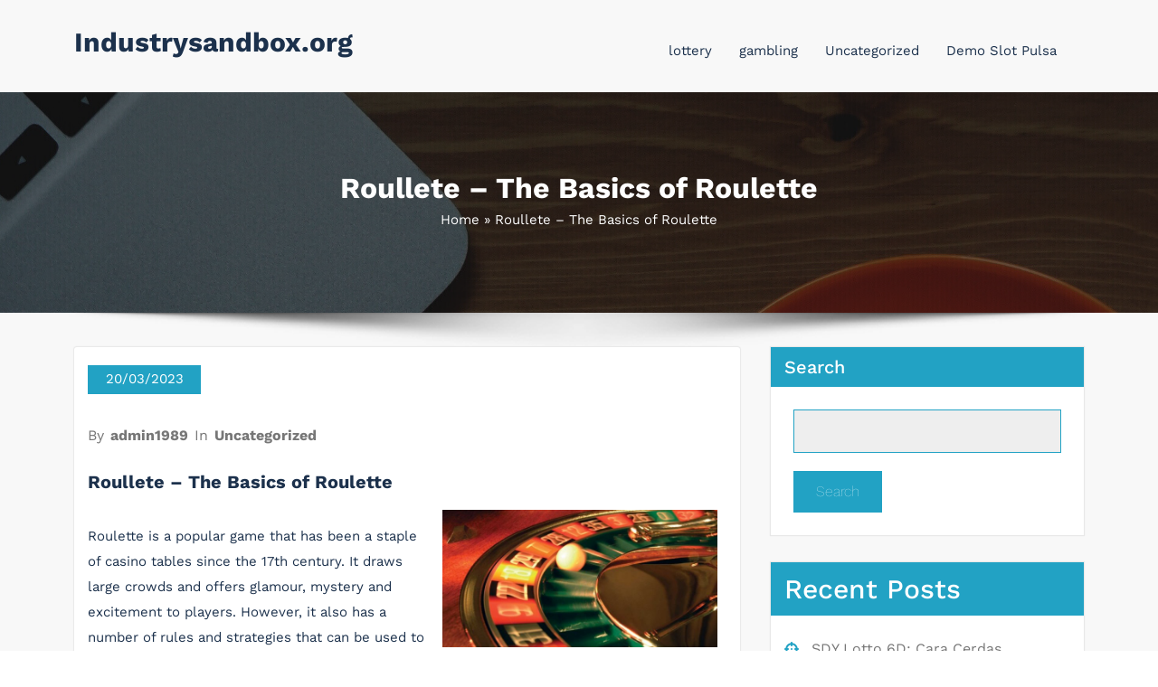

--- FILE ---
content_type: text/html; charset=UTF-8
request_url: https://industrysandbox.org/roullete-the-basics-of-roulette/
body_size: 10967
content:
<!DOCTYPE html>
<html lang="en-US" >
   <head>
        <meta charset="UTF-8">
        <meta http-equiv="X-UA-Compatible" content="IE=edge">
        <meta name="viewport" content="width=device-width,initial-scale=1,shrink-to-fit=no">
                



<style>
     
    
    /* Primary Menu */
    
    /* Banner */
    .page-title h1{
        color: #fff!important;
    }

     /* Breadcrumb */
       
    /* Content */
    body h1 {
        color: #1c314c ;
    }
    body.dark h1
    {
        color: #ffffff ;
    }
    body .section-header h2:not(.section-title), body h2:not(.section-title){
        color: #1c314c;
    }
    body.dark h2
    {
        color: #ffffff ;
    }
    body h3,.home-blog h3 a{
        color: #1c314c;
    }
    body.dark h3
    {
        color: #ffffff ;
    }
    body .entry-header h4 > a:not(.single-post .entry-header .entry-title > a), body h4 {
        color: #1c314c;
    }
    body.dark h4
    {
        color: #ffffff ;
    }
    body .blog-author h5, body .comment-detail h5, body h5:not(.section-subtitle), .section-space.services .entry-title a  {
        color: #1c314c;
    }
    body.dark h5
    {
        color: #ffffff ;
    }
    body .product-price h5 > a{
        color: #22a2c4;
    }

    body h6 {
        color: #1c314c;
    }
    body.dark h6
    {
        color: #ffffff ;
    }
    p:not(.woocommerce-mini-cart__total,.site-description) {
        color: #777777;
    }
    .dark .entry-content p {
    color: #999999;
    }
     .dark .entry-content table {
    color: #999999;
    }
     .dark .entry-content dl {
    color: #999999;
    }
    .dark .wp-block-image figcaption {
    color: #999999;
    }
    .dark .entry-content ul, .dark .entry-content ol {
    color: #999999;
    }
    .dark .entry-content address {
    color: #999999;
    }

    /* Sidebar */
    
    /* Footer Widgets */
    .footer-sidebar .widget_text p{
        color: #ffffff;
    }
            .site-footer p {
            color: #fff;
        }
    .custom-logo{width: 225px; height: auto;}
.busicare_header_btn{ -webkit-border-radius: 0px;border-radius: 0px;}
   #content .container{max-width: 1140px;}
   #wrapper .site-footer .container{max-width: 1140px;}
</style>

<meta name='robots' content='index, follow, max-image-preview:large, max-snippet:-1, max-video-preview:-1' />

	<!-- This site is optimized with the Yoast SEO plugin v21.1 - https://yoast.com/wordpress/plugins/seo/ -->
	<title>Roullete - The Basics of Roulette - Industrysandbox.org</title>
	<link rel="canonical" href="https://industrysandbox.org/roullete-the-basics-of-roulette/" />
	<meta property="og:locale" content="en_US" />
	<meta property="og:type" content="article" />
	<meta property="og:title" content="Roullete - The Basics of Roulette - Industrysandbox.org" />
	<meta property="og:description" content="Roulette is a popular game that has been a staple of casino tables since the 17th century. It draws large crowds and offers glamour, mystery and excitement to players. However, it also has a number of rules and strategies that can be used to improve your winning chances. Roullete A player places chips on a [&hellip;]" />
	<meta property="og:url" content="https://industrysandbox.org/roullete-the-basics-of-roulette/" />
	<meta property="og:site_name" content="Industrysandbox.org" />
	<meta property="article:published_time" content="2023-03-20T03:56:36+00:00" />
	<meta property="og:image" content="https://i.imgur.com/cB3aJh7.jpg" />
	<meta name="author" content="admin1989" />
	<meta name="twitter:card" content="summary_large_image" />
	<meta name="twitter:label1" content="Written by" />
	<meta name="twitter:data1" content="admin1989" />
	<meta name="twitter:label2" content="Est. reading time" />
	<meta name="twitter:data2" content="2 minutes" />
	<script type="application/ld+json" class="yoast-schema-graph">{"@context":"https://schema.org","@graph":[{"@type":"WebPage","@id":"https://industrysandbox.org/roullete-the-basics-of-roulette/","url":"https://industrysandbox.org/roullete-the-basics-of-roulette/","name":"Roullete - The Basics of Roulette - Industrysandbox.org","isPartOf":{"@id":"https://industrysandbox.org/#website"},"primaryImageOfPage":{"@id":"https://industrysandbox.org/roullete-the-basics-of-roulette/#primaryimage"},"image":{"@id":"https://industrysandbox.org/roullete-the-basics-of-roulette/#primaryimage"},"thumbnailUrl":"https://i.imgur.com/cB3aJh7.jpg","datePublished":"2023-03-20T03:56:36+00:00","dateModified":"2023-03-20T03:56:36+00:00","author":{"@id":"https://industrysandbox.org/#/schema/person/8ca64980b1bd6f7fda0ec43fcab0d101"},"breadcrumb":{"@id":"https://industrysandbox.org/roullete-the-basics-of-roulette/#breadcrumb"},"inLanguage":"en-US","potentialAction":[{"@type":"ReadAction","target":["https://industrysandbox.org/roullete-the-basics-of-roulette/"]}]},{"@type":"ImageObject","inLanguage":"en-US","@id":"https://industrysandbox.org/roullete-the-basics-of-roulette/#primaryimage","url":"https://i.imgur.com/cB3aJh7.jpg","contentUrl":"https://i.imgur.com/cB3aJh7.jpg"},{"@type":"BreadcrumbList","@id":"https://industrysandbox.org/roullete-the-basics-of-roulette/#breadcrumb","itemListElement":[{"@type":"ListItem","position":1,"name":"Home","item":"https://industrysandbox.org/"},{"@type":"ListItem","position":2,"name":"Roullete &#8211; The Basics of Roulette"}]},{"@type":"WebSite","@id":"https://industrysandbox.org/#website","url":"https://industrysandbox.org/","name":"Industrysandbox.org","description":"","potentialAction":[{"@type":"SearchAction","target":{"@type":"EntryPoint","urlTemplate":"https://industrysandbox.org/?s={search_term_string}"},"query-input":"required name=search_term_string"}],"inLanguage":"en-US"},{"@type":"Person","@id":"https://industrysandbox.org/#/schema/person/8ca64980b1bd6f7fda0ec43fcab0d101","name":"admin1989","image":{"@type":"ImageObject","inLanguage":"en-US","@id":"https://industrysandbox.org/#/schema/person/image/","url":"https://secure.gravatar.com/avatar/876273f6dc3415d32024fc5fafdea011?s=96&d=mm&r=g","contentUrl":"https://secure.gravatar.com/avatar/876273f6dc3415d32024fc5fafdea011?s=96&d=mm&r=g","caption":"admin1989"},"sameAs":["https://industrysandbox.org"],"url":"https://industrysandbox.org/author/admin1989/"}]}</script>
	<!-- / Yoast SEO plugin. -->


<link rel="alternate" type="application/rss+xml" title="Industrysandbox.org &raquo; Feed" href="https://industrysandbox.org/feed/" />
<link rel="alternate" type="application/rss+xml" title="Industrysandbox.org &raquo; Comments Feed" href="https://industrysandbox.org/comments/feed/" />
<script type="text/javascript">
window._wpemojiSettings = {"baseUrl":"https:\/\/s.w.org\/images\/core\/emoji\/14.0.0\/72x72\/","ext":".png","svgUrl":"https:\/\/s.w.org\/images\/core\/emoji\/14.0.0\/svg\/","svgExt":".svg","source":{"concatemoji":"https:\/\/industrysandbox.org\/wp-includes\/js\/wp-emoji-release.min.js?ver=6.1.9"}};
/*! This file is auto-generated */
!function(e,a,t){var n,r,o,i=a.createElement("canvas"),p=i.getContext&&i.getContext("2d");function s(e,t){var a=String.fromCharCode,e=(p.clearRect(0,0,i.width,i.height),p.fillText(a.apply(this,e),0,0),i.toDataURL());return p.clearRect(0,0,i.width,i.height),p.fillText(a.apply(this,t),0,0),e===i.toDataURL()}function c(e){var t=a.createElement("script");t.src=e,t.defer=t.type="text/javascript",a.getElementsByTagName("head")[0].appendChild(t)}for(o=Array("flag","emoji"),t.supports={everything:!0,everythingExceptFlag:!0},r=0;r<o.length;r++)t.supports[o[r]]=function(e){if(p&&p.fillText)switch(p.textBaseline="top",p.font="600 32px Arial",e){case"flag":return s([127987,65039,8205,9895,65039],[127987,65039,8203,9895,65039])?!1:!s([55356,56826,55356,56819],[55356,56826,8203,55356,56819])&&!s([55356,57332,56128,56423,56128,56418,56128,56421,56128,56430,56128,56423,56128,56447],[55356,57332,8203,56128,56423,8203,56128,56418,8203,56128,56421,8203,56128,56430,8203,56128,56423,8203,56128,56447]);case"emoji":return!s([129777,127995,8205,129778,127999],[129777,127995,8203,129778,127999])}return!1}(o[r]),t.supports.everything=t.supports.everything&&t.supports[o[r]],"flag"!==o[r]&&(t.supports.everythingExceptFlag=t.supports.everythingExceptFlag&&t.supports[o[r]]);t.supports.everythingExceptFlag=t.supports.everythingExceptFlag&&!t.supports.flag,t.DOMReady=!1,t.readyCallback=function(){t.DOMReady=!0},t.supports.everything||(n=function(){t.readyCallback()},a.addEventListener?(a.addEventListener("DOMContentLoaded",n,!1),e.addEventListener("load",n,!1)):(e.attachEvent("onload",n),a.attachEvent("onreadystatechange",function(){"complete"===a.readyState&&t.readyCallback()})),(e=t.source||{}).concatemoji?c(e.concatemoji):e.wpemoji&&e.twemoji&&(c(e.twemoji),c(e.wpemoji)))}(window,document,window._wpemojiSettings);
</script>
<style type="text/css">
img.wp-smiley,
img.emoji {
	display: inline !important;
	border: none !important;
	box-shadow: none !important;
	height: 1em !important;
	width: 1em !important;
	margin: 0 0.07em !important;
	vertical-align: -0.1em !important;
	background: none !important;
	padding: 0 !important;
}
</style>
	
<link rel='stylesheet' id='busicare-theme-fonts-css' href='https://industrysandbox.org/wp-content/fonts/e017fed5bce880cb3667efea401df8f1.css?ver=20201110' type='text/css' media='all' />
<link rel='stylesheet' id='wp-block-library-css' href='https://industrysandbox.org/wp-includes/css/dist/block-library/style.min.css?ver=6.1.9' type='text/css' media='all' />
<link rel='stylesheet' id='classic-theme-styles-css' href='https://industrysandbox.org/wp-includes/css/classic-themes.min.css?ver=1' type='text/css' media='all' />
<style id='global-styles-inline-css' type='text/css'>
body{--wp--preset--color--black: #000000;--wp--preset--color--cyan-bluish-gray: #abb8c3;--wp--preset--color--white: #ffffff;--wp--preset--color--pale-pink: #f78da7;--wp--preset--color--vivid-red: #cf2e2e;--wp--preset--color--luminous-vivid-orange: #ff6900;--wp--preset--color--luminous-vivid-amber: #fcb900;--wp--preset--color--light-green-cyan: #7bdcb5;--wp--preset--color--vivid-green-cyan: #00d084;--wp--preset--color--pale-cyan-blue: #8ed1fc;--wp--preset--color--vivid-cyan-blue: #0693e3;--wp--preset--color--vivid-purple: #9b51e0;--wp--preset--gradient--vivid-cyan-blue-to-vivid-purple: linear-gradient(135deg,rgba(6,147,227,1) 0%,rgb(155,81,224) 100%);--wp--preset--gradient--light-green-cyan-to-vivid-green-cyan: linear-gradient(135deg,rgb(122,220,180) 0%,rgb(0,208,130) 100%);--wp--preset--gradient--luminous-vivid-amber-to-luminous-vivid-orange: linear-gradient(135deg,rgba(252,185,0,1) 0%,rgba(255,105,0,1) 100%);--wp--preset--gradient--luminous-vivid-orange-to-vivid-red: linear-gradient(135deg,rgba(255,105,0,1) 0%,rgb(207,46,46) 100%);--wp--preset--gradient--very-light-gray-to-cyan-bluish-gray: linear-gradient(135deg,rgb(238,238,238) 0%,rgb(169,184,195) 100%);--wp--preset--gradient--cool-to-warm-spectrum: linear-gradient(135deg,rgb(74,234,220) 0%,rgb(151,120,209) 20%,rgb(207,42,186) 40%,rgb(238,44,130) 60%,rgb(251,105,98) 80%,rgb(254,248,76) 100%);--wp--preset--gradient--blush-light-purple: linear-gradient(135deg,rgb(255,206,236) 0%,rgb(152,150,240) 100%);--wp--preset--gradient--blush-bordeaux: linear-gradient(135deg,rgb(254,205,165) 0%,rgb(254,45,45) 50%,rgb(107,0,62) 100%);--wp--preset--gradient--luminous-dusk: linear-gradient(135deg,rgb(255,203,112) 0%,rgb(199,81,192) 50%,rgb(65,88,208) 100%);--wp--preset--gradient--pale-ocean: linear-gradient(135deg,rgb(255,245,203) 0%,rgb(182,227,212) 50%,rgb(51,167,181) 100%);--wp--preset--gradient--electric-grass: linear-gradient(135deg,rgb(202,248,128) 0%,rgb(113,206,126) 100%);--wp--preset--gradient--midnight: linear-gradient(135deg,rgb(2,3,129) 0%,rgb(40,116,252) 100%);--wp--preset--duotone--dark-grayscale: url('#wp-duotone-dark-grayscale');--wp--preset--duotone--grayscale: url('#wp-duotone-grayscale');--wp--preset--duotone--purple-yellow: url('#wp-duotone-purple-yellow');--wp--preset--duotone--blue-red: url('#wp-duotone-blue-red');--wp--preset--duotone--midnight: url('#wp-duotone-midnight');--wp--preset--duotone--magenta-yellow: url('#wp-duotone-magenta-yellow');--wp--preset--duotone--purple-green: url('#wp-duotone-purple-green');--wp--preset--duotone--blue-orange: url('#wp-duotone-blue-orange');--wp--preset--font-size--small: 13px;--wp--preset--font-size--medium: 20px;--wp--preset--font-size--large: 36px;--wp--preset--font-size--x-large: 42px;--wp--preset--spacing--20: 0.44rem;--wp--preset--spacing--30: 0.67rem;--wp--preset--spacing--40: 1rem;--wp--preset--spacing--50: 1.5rem;--wp--preset--spacing--60: 2.25rem;--wp--preset--spacing--70: 3.38rem;--wp--preset--spacing--80: 5.06rem;}:where(.is-layout-flex){gap: 0.5em;}body .is-layout-flow > .alignleft{float: left;margin-inline-start: 0;margin-inline-end: 2em;}body .is-layout-flow > .alignright{float: right;margin-inline-start: 2em;margin-inline-end: 0;}body .is-layout-flow > .aligncenter{margin-left: auto !important;margin-right: auto !important;}body .is-layout-constrained > .alignleft{float: left;margin-inline-start: 0;margin-inline-end: 2em;}body .is-layout-constrained > .alignright{float: right;margin-inline-start: 2em;margin-inline-end: 0;}body .is-layout-constrained > .aligncenter{margin-left: auto !important;margin-right: auto !important;}body .is-layout-constrained > :where(:not(.alignleft):not(.alignright):not(.alignfull)){max-width: var(--wp--style--global--content-size);margin-left: auto !important;margin-right: auto !important;}body .is-layout-constrained > .alignwide{max-width: var(--wp--style--global--wide-size);}body .is-layout-flex{display: flex;}body .is-layout-flex{flex-wrap: wrap;align-items: center;}body .is-layout-flex > *{margin: 0;}:where(.wp-block-columns.is-layout-flex){gap: 2em;}.has-black-color{color: var(--wp--preset--color--black) !important;}.has-cyan-bluish-gray-color{color: var(--wp--preset--color--cyan-bluish-gray) !important;}.has-white-color{color: var(--wp--preset--color--white) !important;}.has-pale-pink-color{color: var(--wp--preset--color--pale-pink) !important;}.has-vivid-red-color{color: var(--wp--preset--color--vivid-red) !important;}.has-luminous-vivid-orange-color{color: var(--wp--preset--color--luminous-vivid-orange) !important;}.has-luminous-vivid-amber-color{color: var(--wp--preset--color--luminous-vivid-amber) !important;}.has-light-green-cyan-color{color: var(--wp--preset--color--light-green-cyan) !important;}.has-vivid-green-cyan-color{color: var(--wp--preset--color--vivid-green-cyan) !important;}.has-pale-cyan-blue-color{color: var(--wp--preset--color--pale-cyan-blue) !important;}.has-vivid-cyan-blue-color{color: var(--wp--preset--color--vivid-cyan-blue) !important;}.has-vivid-purple-color{color: var(--wp--preset--color--vivid-purple) !important;}.has-black-background-color{background-color: var(--wp--preset--color--black) !important;}.has-cyan-bluish-gray-background-color{background-color: var(--wp--preset--color--cyan-bluish-gray) !important;}.has-white-background-color{background-color: var(--wp--preset--color--white) !important;}.has-pale-pink-background-color{background-color: var(--wp--preset--color--pale-pink) !important;}.has-vivid-red-background-color{background-color: var(--wp--preset--color--vivid-red) !important;}.has-luminous-vivid-orange-background-color{background-color: var(--wp--preset--color--luminous-vivid-orange) !important;}.has-luminous-vivid-amber-background-color{background-color: var(--wp--preset--color--luminous-vivid-amber) !important;}.has-light-green-cyan-background-color{background-color: var(--wp--preset--color--light-green-cyan) !important;}.has-vivid-green-cyan-background-color{background-color: var(--wp--preset--color--vivid-green-cyan) !important;}.has-pale-cyan-blue-background-color{background-color: var(--wp--preset--color--pale-cyan-blue) !important;}.has-vivid-cyan-blue-background-color{background-color: var(--wp--preset--color--vivid-cyan-blue) !important;}.has-vivid-purple-background-color{background-color: var(--wp--preset--color--vivid-purple) !important;}.has-black-border-color{border-color: var(--wp--preset--color--black) !important;}.has-cyan-bluish-gray-border-color{border-color: var(--wp--preset--color--cyan-bluish-gray) !important;}.has-white-border-color{border-color: var(--wp--preset--color--white) !important;}.has-pale-pink-border-color{border-color: var(--wp--preset--color--pale-pink) !important;}.has-vivid-red-border-color{border-color: var(--wp--preset--color--vivid-red) !important;}.has-luminous-vivid-orange-border-color{border-color: var(--wp--preset--color--luminous-vivid-orange) !important;}.has-luminous-vivid-amber-border-color{border-color: var(--wp--preset--color--luminous-vivid-amber) !important;}.has-light-green-cyan-border-color{border-color: var(--wp--preset--color--light-green-cyan) !important;}.has-vivid-green-cyan-border-color{border-color: var(--wp--preset--color--vivid-green-cyan) !important;}.has-pale-cyan-blue-border-color{border-color: var(--wp--preset--color--pale-cyan-blue) !important;}.has-vivid-cyan-blue-border-color{border-color: var(--wp--preset--color--vivid-cyan-blue) !important;}.has-vivid-purple-border-color{border-color: var(--wp--preset--color--vivid-purple) !important;}.has-vivid-cyan-blue-to-vivid-purple-gradient-background{background: var(--wp--preset--gradient--vivid-cyan-blue-to-vivid-purple) !important;}.has-light-green-cyan-to-vivid-green-cyan-gradient-background{background: var(--wp--preset--gradient--light-green-cyan-to-vivid-green-cyan) !important;}.has-luminous-vivid-amber-to-luminous-vivid-orange-gradient-background{background: var(--wp--preset--gradient--luminous-vivid-amber-to-luminous-vivid-orange) !important;}.has-luminous-vivid-orange-to-vivid-red-gradient-background{background: var(--wp--preset--gradient--luminous-vivid-orange-to-vivid-red) !important;}.has-very-light-gray-to-cyan-bluish-gray-gradient-background{background: var(--wp--preset--gradient--very-light-gray-to-cyan-bluish-gray) !important;}.has-cool-to-warm-spectrum-gradient-background{background: var(--wp--preset--gradient--cool-to-warm-spectrum) !important;}.has-blush-light-purple-gradient-background{background: var(--wp--preset--gradient--blush-light-purple) !important;}.has-blush-bordeaux-gradient-background{background: var(--wp--preset--gradient--blush-bordeaux) !important;}.has-luminous-dusk-gradient-background{background: var(--wp--preset--gradient--luminous-dusk) !important;}.has-pale-ocean-gradient-background{background: var(--wp--preset--gradient--pale-ocean) !important;}.has-electric-grass-gradient-background{background: var(--wp--preset--gradient--electric-grass) !important;}.has-midnight-gradient-background{background: var(--wp--preset--gradient--midnight) !important;}.has-small-font-size{font-size: var(--wp--preset--font-size--small) !important;}.has-medium-font-size{font-size: var(--wp--preset--font-size--medium) !important;}.has-large-font-size{font-size: var(--wp--preset--font-size--large) !important;}.has-x-large-font-size{font-size: var(--wp--preset--font-size--x-large) !important;}
.wp-block-navigation a:where(:not(.wp-element-button)){color: inherit;}
:where(.wp-block-columns.is-layout-flex){gap: 2em;}
.wp-block-pullquote{font-size: 1.5em;line-height: 1.6;}
</style>
<link rel='stylesheet' id='dashicons-css' href='https://industrysandbox.org/wp-includes/css/dashicons.min.css?ver=6.1.9' type='text/css' media='all' />
<link rel='stylesheet' id='admin-bar-css' href='https://industrysandbox.org/wp-includes/css/admin-bar.min.css?ver=6.1.9' type='text/css' media='all' />
<style id='admin-bar-inline-css' type='text/css'>

    /* Hide CanvasJS credits for P404 charts specifically */
    #p404RedirectChart .canvasjs-chart-credit {
        display: none !important;
    }
    
    #p404RedirectChart canvas {
        border-radius: 6px;
    }

    .p404-redirect-adminbar-weekly-title {
        font-weight: bold;
        font-size: 14px;
        color: #fff;
        margin-bottom: 6px;
    }

    #wpadminbar #wp-admin-bar-p404_free_top_button .ab-icon:before {
        content: "\f103";
        color: #dc3545;
        top: 3px;
    }
    
    #wp-admin-bar-p404_free_top_button .ab-item {
        min-width: 80px !important;
        padding: 0px !important;
    }
    
    /* Ensure proper positioning and z-index for P404 dropdown */
    .p404-redirect-adminbar-dropdown-wrap { 
        min-width: 0; 
        padding: 0;
        position: static !important;
    }
    
    #wpadminbar #wp-admin-bar-p404_free_top_button_dropdown {
        position: static !important;
    }
    
    #wpadminbar #wp-admin-bar-p404_free_top_button_dropdown .ab-item {
        padding: 0 !important;
        margin: 0 !important;
    }
    
    .p404-redirect-dropdown-container {
        min-width: 340px;
        padding: 18px 18px 12px 18px;
        background: #23282d !important;
        color: #fff;
        border-radius: 12px;
        box-shadow: 0 8px 32px rgba(0,0,0,0.25);
        margin-top: 10px;
        position: relative !important;
        z-index: 999999 !important;
        display: block !important;
        border: 1px solid #444;
    }
    
    /* Ensure P404 dropdown appears on hover */
    #wpadminbar #wp-admin-bar-p404_free_top_button .p404-redirect-dropdown-container { 
        display: none !important;
    }
    
    #wpadminbar #wp-admin-bar-p404_free_top_button:hover .p404-redirect-dropdown-container { 
        display: block !important;
    }
    
    #wpadminbar #wp-admin-bar-p404_free_top_button:hover #wp-admin-bar-p404_free_top_button_dropdown .p404-redirect-dropdown-container {
        display: block !important;
    }
    
    .p404-redirect-card {
        background: #2c3338;
        border-radius: 8px;
        padding: 18px 18px 12px 18px;
        box-shadow: 0 2px 8px rgba(0,0,0,0.07);
        display: flex;
        flex-direction: column;
        align-items: flex-start;
        border: 1px solid #444;
    }
    
    .p404-redirect-btn {
        display: inline-block;
        background: #dc3545;
        color: #fff !important;
        font-weight: bold;
        padding: 5px 22px;
        border-radius: 8px;
        text-decoration: none;
        font-size: 17px;
        transition: background 0.2s, box-shadow 0.2s;
        margin-top: 8px;
        box-shadow: 0 2px 8px rgba(220,53,69,0.15);
        text-align: center;
        line-height: 1.6;
    }
    
    .p404-redirect-btn:hover {
        background: #c82333;
        color: #fff !important;
        box-shadow: 0 4px 16px rgba(220,53,69,0.25);
    }
    
    /* Prevent conflicts with other admin bar dropdowns */
    #wpadminbar .ab-top-menu > li:hover > .ab-item,
    #wpadminbar .ab-top-menu > li.hover > .ab-item {
        z-index: auto;
    }
    
    #wpadminbar #wp-admin-bar-p404_free_top_button:hover > .ab-item {
        z-index: 999998 !important;
    }
    
</style>
<link rel='stylesheet' id='bootstrap-css' href='https://industrysandbox.org/wp-content/themes/busicare/css/bootstrap.min.css?ver=5.3.6' type='text/css' media='all' />
<link rel='stylesheet' id='busicare-style-css' href='https://industrysandbox.org/wp-content/themes/busicare/style.css?ver=6.1.9' type='text/css' media='all' />
<link rel='stylesheet' id='jquery-starrtment-css' href='https://industrysandbox.org/wp-content/themes/busicare/css/jquery.smartmenus.bootstrap-4.css?ver=6.1.9' type='text/css' media='all' />
<link rel='stylesheet' id='busicare-font-awesome-css' href='https://industrysandbox.org/wp-content/themes/busicare/css/font-awesome/css/all.min.css?ver=6.1.9' type='text/css' media='all' />
<link rel='stylesheet' id='owl-css' href='https://industrysandbox.org/wp-content/themes/busicare/css/owl.carousel.css?ver=6.1.9' type='text/css' media='all' />
<link rel='stylesheet' id='busicarep-default-css' href='https://industrysandbox.org/wp-content/themes/busicare/css/default.css?ver=6.1.9' type='text/css' media='all' />
<script type='text/javascript' src='https://industrysandbox.org/wp-includes/js/jquery/jquery.min.js?ver=3.6.1' id='jquery-core-js'></script>
<script type='text/javascript' src='https://industrysandbox.org/wp-includes/js/jquery/jquery-migrate.min.js?ver=3.3.2' id='jquery-migrate-js'></script>
<script type='text/javascript' src='https://industrysandbox.org/wp-content/themes/busicare/js/jquery.mb.YTPlayer.js?ver=6.1.9' id='busicare-video-slider-js-js'></script>
<link rel="https://api.w.org/" href="https://industrysandbox.org/wp-json/" /><link rel="alternate" type="application/json" href="https://industrysandbox.org/wp-json/wp/v2/posts/643" /><link rel="EditURI" type="application/rsd+xml" title="RSD" href="https://industrysandbox.org/xmlrpc.php?rsd" />
<link rel="wlwmanifest" type="application/wlwmanifest+xml" href="https://industrysandbox.org/wp-includes/wlwmanifest.xml" />
<meta name="generator" content="WordPress 6.1.9" />
<link rel='shortlink' href='https://industrysandbox.org/?p=643' />
<link rel="alternate" type="application/json+oembed" href="https://industrysandbox.org/wp-json/oembed/1.0/embed?url=https%3A%2F%2Findustrysandbox.org%2Froullete-the-basics-of-roulette%2F" />
<link rel="alternate" type="text/xml+oembed" href="https://industrysandbox.org/wp-json/oembed/1.0/embed?url=https%3A%2F%2Findustrysandbox.org%2Froullete-the-basics-of-roulette%2F&#038;format=xml" />
<link rel="icon" href="https://industrysandbox.org/wp-content/uploads/2021/12/cropped-abstract-32x32.png" sizes="32x32" />
<link rel="icon" href="https://industrysandbox.org/wp-content/uploads/2021/12/cropped-abstract-192x192.png" sizes="192x192" />
<link rel="apple-touch-icon" href="https://industrysandbox.org/wp-content/uploads/2021/12/cropped-abstract-180x180.png" />
<meta name="msapplication-TileImage" content="https://industrysandbox.org/wp-content/uploads/2021/12/cropped-abstract-270x270.png" />
   
    </head>
    <body data-rsssl=1 class="post-template-default single single-post postid-643 single-format-standard wide light" >
<svg xmlns="http://www.w3.org/2000/svg" viewBox="0 0 0 0" width="0" height="0" focusable="false" role="none" style="visibility: hidden; position: absolute; left: -9999px; overflow: hidden;" ><defs><filter id="wp-duotone-dark-grayscale"><feColorMatrix color-interpolation-filters="sRGB" type="matrix" values=" .299 .587 .114 0 0 .299 .587 .114 0 0 .299 .587 .114 0 0 .299 .587 .114 0 0 " /><feComponentTransfer color-interpolation-filters="sRGB" ><feFuncR type="table" tableValues="0 0.49803921568627" /><feFuncG type="table" tableValues="0 0.49803921568627" /><feFuncB type="table" tableValues="0 0.49803921568627" /><feFuncA type="table" tableValues="1 1" /></feComponentTransfer><feComposite in2="SourceGraphic" operator="in" /></filter></defs></svg><svg xmlns="http://www.w3.org/2000/svg" viewBox="0 0 0 0" width="0" height="0" focusable="false" role="none" style="visibility: hidden; position: absolute; left: -9999px; overflow: hidden;" ><defs><filter id="wp-duotone-grayscale"><feColorMatrix color-interpolation-filters="sRGB" type="matrix" values=" .299 .587 .114 0 0 .299 .587 .114 0 0 .299 .587 .114 0 0 .299 .587 .114 0 0 " /><feComponentTransfer color-interpolation-filters="sRGB" ><feFuncR type="table" tableValues="0 1" /><feFuncG type="table" tableValues="0 1" /><feFuncB type="table" tableValues="0 1" /><feFuncA type="table" tableValues="1 1" /></feComponentTransfer><feComposite in2="SourceGraphic" operator="in" /></filter></defs></svg><svg xmlns="http://www.w3.org/2000/svg" viewBox="0 0 0 0" width="0" height="0" focusable="false" role="none" style="visibility: hidden; position: absolute; left: -9999px; overflow: hidden;" ><defs><filter id="wp-duotone-purple-yellow"><feColorMatrix color-interpolation-filters="sRGB" type="matrix" values=" .299 .587 .114 0 0 .299 .587 .114 0 0 .299 .587 .114 0 0 .299 .587 .114 0 0 " /><feComponentTransfer color-interpolation-filters="sRGB" ><feFuncR type="table" tableValues="0.54901960784314 0.98823529411765" /><feFuncG type="table" tableValues="0 1" /><feFuncB type="table" tableValues="0.71764705882353 0.25490196078431" /><feFuncA type="table" tableValues="1 1" /></feComponentTransfer><feComposite in2="SourceGraphic" operator="in" /></filter></defs></svg><svg xmlns="http://www.w3.org/2000/svg" viewBox="0 0 0 0" width="0" height="0" focusable="false" role="none" style="visibility: hidden; position: absolute; left: -9999px; overflow: hidden;" ><defs><filter id="wp-duotone-blue-red"><feColorMatrix color-interpolation-filters="sRGB" type="matrix" values=" .299 .587 .114 0 0 .299 .587 .114 0 0 .299 .587 .114 0 0 .299 .587 .114 0 0 " /><feComponentTransfer color-interpolation-filters="sRGB" ><feFuncR type="table" tableValues="0 1" /><feFuncG type="table" tableValues="0 0.27843137254902" /><feFuncB type="table" tableValues="0.5921568627451 0.27843137254902" /><feFuncA type="table" tableValues="1 1" /></feComponentTransfer><feComposite in2="SourceGraphic" operator="in" /></filter></defs></svg><svg xmlns="http://www.w3.org/2000/svg" viewBox="0 0 0 0" width="0" height="0" focusable="false" role="none" style="visibility: hidden; position: absolute; left: -9999px; overflow: hidden;" ><defs><filter id="wp-duotone-midnight"><feColorMatrix color-interpolation-filters="sRGB" type="matrix" values=" .299 .587 .114 0 0 .299 .587 .114 0 0 .299 .587 .114 0 0 .299 .587 .114 0 0 " /><feComponentTransfer color-interpolation-filters="sRGB" ><feFuncR type="table" tableValues="0 0" /><feFuncG type="table" tableValues="0 0.64705882352941" /><feFuncB type="table" tableValues="0 1" /><feFuncA type="table" tableValues="1 1" /></feComponentTransfer><feComposite in2="SourceGraphic" operator="in" /></filter></defs></svg><svg xmlns="http://www.w3.org/2000/svg" viewBox="0 0 0 0" width="0" height="0" focusable="false" role="none" style="visibility: hidden; position: absolute; left: -9999px; overflow: hidden;" ><defs><filter id="wp-duotone-magenta-yellow"><feColorMatrix color-interpolation-filters="sRGB" type="matrix" values=" .299 .587 .114 0 0 .299 .587 .114 0 0 .299 .587 .114 0 0 .299 .587 .114 0 0 " /><feComponentTransfer color-interpolation-filters="sRGB" ><feFuncR type="table" tableValues="0.78039215686275 1" /><feFuncG type="table" tableValues="0 0.94901960784314" /><feFuncB type="table" tableValues="0.35294117647059 0.47058823529412" /><feFuncA type="table" tableValues="1 1" /></feComponentTransfer><feComposite in2="SourceGraphic" operator="in" /></filter></defs></svg><svg xmlns="http://www.w3.org/2000/svg" viewBox="0 0 0 0" width="0" height="0" focusable="false" role="none" style="visibility: hidden; position: absolute; left: -9999px; overflow: hidden;" ><defs><filter id="wp-duotone-purple-green"><feColorMatrix color-interpolation-filters="sRGB" type="matrix" values=" .299 .587 .114 0 0 .299 .587 .114 0 0 .299 .587 .114 0 0 .299 .587 .114 0 0 " /><feComponentTransfer color-interpolation-filters="sRGB" ><feFuncR type="table" tableValues="0.65098039215686 0.40392156862745" /><feFuncG type="table" tableValues="0 1" /><feFuncB type="table" tableValues="0.44705882352941 0.4" /><feFuncA type="table" tableValues="1 1" /></feComponentTransfer><feComposite in2="SourceGraphic" operator="in" /></filter></defs></svg><svg xmlns="http://www.w3.org/2000/svg" viewBox="0 0 0 0" width="0" height="0" focusable="false" role="none" style="visibility: hidden; position: absolute; left: -9999px; overflow: hidden;" ><defs><filter id="wp-duotone-blue-orange"><feColorMatrix color-interpolation-filters="sRGB" type="matrix" values=" .299 .587 .114 0 0 .299 .587 .114 0 0 .299 .587 .114 0 0 .299 .587 .114 0 0 " /><feComponentTransfer color-interpolation-filters="sRGB" ><feFuncR type="table" tableValues="0.098039215686275 1" /><feFuncG type="table" tableValues="0 0.66274509803922" /><feFuncB type="table" tableValues="0.84705882352941 0.41960784313725" /><feFuncA type="table" tableValues="1 1" /></feComponentTransfer><feComposite in2="SourceGraphic" operator="in" /></filter></defs></svg><div id="page" class="site">
      <a class="skip-link screen-reader-text" href="#content">Skip to content</a>
       <div id="wrapper">
        <nav class="navbar navbar-expand-lg navbar-light custom ">
	<div class="container">
		<div class="header-logo">
						<div class="custom-logo-link-url">  
				<h2 class="site-title"><a class="site-title-name" href="https://industrysandbox.org/" rel="home">Industrysandbox.org</a>
				</h2>
			    			</div>
		</div>

		<button class="navbar-toggler" type="button" data-bs-toggle="collapse" data-bs-target="#navbarNavDropdown" aria-controls="navbarSupportedContent" aria-expanded="false" aria-label="Toggle navigation">
			<span class="navbar-toggler-icon"></span>
		</button>
		<div class="collapse navbar-collapse" id="navbarNavDropdown">
			<div class="ms-auto">
			<div class="menu-home-container"><ul class="nav navbar-nav me-auto"><li id="menu-item-481" class="menu-item menu-item-type-taxonomy menu-item-object-category menu-item-481 nav-item"><a class="nav-link"  href="https://industrysandbox.org/category/lottery/">lottery</a></li>
<li id="menu-item-482" class="menu-item menu-item-type-taxonomy menu-item-object-category menu-item-482 nav-item"><a class="nav-link"  href="https://industrysandbox.org/category/gambling/">gambling</a></li>
<li id="menu-item-483" class="menu-item menu-item-type-taxonomy menu-item-object-category current-post-ancestor current-menu-parent current-post-parent menu-item-483 nav-item"><a class="nav-link"  href="https://industrysandbox.org/category/uncategorized/">Uncategorized</a></li>
<li id="menu-item-485" class="menu-item menu-item-type-custom menu-item-object-custom menu-item-485 nav-item"><a class="nav-link"  href="https://www.shiftthesubsidies.org/">Demo Slot Pulsa</a></li>
<li class="nav-item"><div class="header-module"></li></ul></div>      
	        </div>
		</div>
	</div>
</nav><section class="page-title-section" >		
		<style type="text/css">
		.page-title-section .overlay
		{

		    background-color: rgba(0,0,0,0.6);
		}
	</style>
		<div class="breadcrumb-overlay overlay">	
				<div class="container">
					<div class="row">
						<div class="col-lg-12 col-md-12">
                                             
							<div class="page-title text-center text-white">
											                    	<h1>Roullete &#8211; The Basics of Roulette</h1>
			                    			                </div>	
						<ul class="page-breadcrumb text-center"><li></li><span><span><a href="https://industrysandbox.org/">Home</a></span> &raquo; <span class="breadcrumb_last">Roullete &#8211; The Basics of Roulette</span></span></ul>                        </div>
					</div>
				</div>	
                                </div>
		</section>
<div class="page-seperate"></div>
                    <div id="content">
       <section class="section-module blog ">
	<div class="container">
		<div class="row">			
			<div class="col-lg-8 col-md-7 col-sm-12 standard-view blog-single"><article id="post-643" class="post post-643 type-post status-publish format-standard hentry category-uncategorized">
	    	<div class="post-content">
				<div class="entry-date remove-image">
			<a href="https://industrysandbox.org//1970/01"><time>20/03/2023</time></a>
		</div>
		    	<div class="entry-meta">
				<span class="author">By			<a href="https://industrysandbox.org/author/admin1989/"> admin1989</a>
		</span>
		<span class="cat-links">In <a href="https://industrysandbox.org/category/uncategorized/" rel="category tag">Uncategorized</a></span>	
	</div>
                </div>
    	<header class="entry-header">
		<h3 class="entry-title">
			Roullete &#8211; The Basics of Roulette		</h3>
	</header>	

	<div class="entry-content">
		<p><img decoding="async" align="right" src="https://i.imgur.com/cB3aJh7.jpg" alt="Roullete" style="max-height:385px; margin:0px 10px; height:auto; width:auto; max-width:43%;"> </p>
<p>Roulette is a popular game that has been a staple of casino tables since the 17th century. It draws large crowds and offers glamour, mystery and excitement to players. However, it also has a number of rules and strategies that can be used to improve your winning chances.</p>
<h4>Roullete</h4>
<p>A player places chips on a betting mat, the precise location of which indicates which bet is being made. After placing the bet, a dealer then spins a wheel and throws a ball. If the ball lands on any of the numbers, the bet is won.</p>
<p>There are many different types of bets on a roulette table, each with its own payout odds. These include inside bets, outside bets and announced bets.</p>
<p>The most common type of bet is the straight-up bet, which pays out 35 to 1. This bet requires a single chip and is placed on a specific number on the roulette table.</p>
<p>In European style roulette, the ball lands on one of 36 compartments on a spinning wheel. These divisions are painted either red or black and numbered nonconsecutively from 1 to 36. There is also a green compartment numbered 0 on American-style wheels.</p>
<p>If a ball lands on zero, the player may choose to cash out or &#8220;put in prison&#8221; their bet. If they choose to &#8220;put in prison&#8221; their bet, it will remain there until the next spin.</p>
<p>Another rule that is common in European roulette is La Partage, which allows players to split their bet if the ball lands on zero. This is similar to En Prison, but instead of allowing players to recover their losses if zero comes up, it lets them win a portion of their original bet, which is often a substantial amount.</p>
<p>Other rules in European roulette include the so-called double zero rule, which is a good way to increase your winnings if you bet on black. The second zero is black and counts as a single digit, whereas the first zero is red and doubles as a pair or manque.</p>
<p>There is also a special bet called the neighbours that covers 5 numbers and 2 adjacent numbers on both sides of the table. This bet is a good choice for those who want to take a risk but are unsure of the odds of the individual bets.</p>
<p>Roulette is a game that can be very exciting, but it can also be quite frustrating for players who have a poor understanding of the rules and strategy involved. For this reason, it is important to learn the basics of roulette before playing for real money.</p>
<p>The most important thing to remember when playing roulette is that the house edge is always higher than the odds of winning. That is why it is very important to play within your bankroll and not try to win big on every spin.</p>
			</div>	
	</article>   <article class="blog-author media d-flex">
      <figure class="avatar">
         <img alt='' src='https://secure.gravatar.com/avatar/876273f6dc3415d32024fc5fafdea011?s=250&#038;d=mm&#038;r=g' srcset='https://secure.gravatar.com/avatar/876273f6dc3415d32024fc5fafdea011?s=500&#038;d=mm&#038;r=g 2x' class='avatar avatar-250 photo' height='250' width='250' loading='lazy' decoding='async'/>   	</figure>
   	<div class="media-body align-self-center">
         <h5 class="post-by">Written by: </h5>
      	<h4 class="name">admin1989</h4>
      	<p class="mb-2">
                     </p>
      	<p><a href="https://industrysandbox.org/author/admin1989/" class="text-default">View All Posts <i class="fa fa-long-arrow-right pl-2"></i></a></p>
   	</div>
   </article>
			</div>	

		 	<div class="col-lg-4 col-md-5 col-sm-12"><div class="sidebar s-l-space"><aside id="block-2" class="widget widget_block widget_search"><form role="search" method="get" action="https://industrysandbox.org/" class="wp-block-search__button-outside wp-block-search__text-button wp-block-search"><label for="wp-block-search__input-1" class="wp-block-search__label" >Search</label><div class="wp-block-search__inside-wrapper " ><input type="search" id="wp-block-search__input-1" class="wp-block-search__input wp-block-search__input" name="s" value="" placeholder=""  required /><button type="submit" class="wp-block-search__button wp-element-button"  >Search</button></div></form></aside><aside id="block-3" class="widget widget_block"><div class="is-layout-flow wp-block-group"><div class="wp-block-group__inner-container"><h2>Recent Posts</h2><ul class="wp-block-latest-posts__list wp-block-latest-posts"><li><a class="wp-block-latest-posts__post-title" href="https://industrysandbox.org/sdy-lotto-6d-cara-cerdas-memprediksi-angka-menang/">SDY Lotto 6D: Cara Cerdas Memprediksi Angka Menang</a></li>
<li><a class="wp-block-latest-posts__post-title" href="https://industrysandbox.org/slot-setoran-pulsa-tanpa-biaya-mitos-atau-kebenaran/">Slot Setoran Pulsa Tanpa Biaya : Mitos atau Kebenaran?</a></li>
<li><a class="wp-block-latest-posts__post-title" href="https://industrysandbox.org/strategi-memenangkan-mesin-slot-deposit-qris-dengan-mudah/">Strategi Memenangkan  Mesin Slot Deposit QRIS dengan Mudah</a></li>
<li><a class="wp-block-latest-posts__post-title" href="https://industrysandbox.org/mengenal-permainan-slot-indosat-peluang-menang-besar-dari-pembayaran-pulsa/">Mengenal Permainan Slot Indosat: Peluang Menang Besar dari Pembayaran Pulsa</a></li>
<li><a class="wp-block-latest-posts__post-title" href="https://industrysandbox.org/live-macau-menyaksikan-hasil-togel-secara-real-time/">Live Macau: Menyaksikan Hasil Togel Secara Real-Time</a></li>
</ul></div></div></aside><aside id="archives-3" class="widget widget_archive"><h3 class="widget-title">Archives</h3>
			<ul>
					<li><a href='https://industrysandbox.org/2026/01/'>January 2026</a></li>
	<li><a href='https://industrysandbox.org/2025/12/'>December 2025</a></li>
	<li><a href='https://industrysandbox.org/2025/11/'>November 2025</a></li>
	<li><a href='https://industrysandbox.org/2025/10/'>October 2025</a></li>
	<li><a href='https://industrysandbox.org/2025/09/'>September 2025</a></li>
	<li><a href='https://industrysandbox.org/2025/08/'>August 2025</a></li>
	<li><a href='https://industrysandbox.org/2025/07/'>July 2025</a></li>
	<li><a href='https://industrysandbox.org/2025/06/'>June 2025</a></li>
	<li><a href='https://industrysandbox.org/2025/05/'>May 2025</a></li>
	<li><a href='https://industrysandbox.org/2025/04/'>April 2025</a></li>
	<li><a href='https://industrysandbox.org/2025/03/'>March 2025</a></li>
	<li><a href='https://industrysandbox.org/2025/02/'>February 2025</a></li>
	<li><a href='https://industrysandbox.org/2025/01/'>January 2025</a></li>
	<li><a href='https://industrysandbox.org/2024/12/'>December 2024</a></li>
	<li><a href='https://industrysandbox.org/2024/11/'>November 2024</a></li>
	<li><a href='https://industrysandbox.org/2024/10/'>October 2024</a></li>
	<li><a href='https://industrysandbox.org/2024/09/'>September 2024</a></li>
	<li><a href='https://industrysandbox.org/2024/08/'>August 2024</a></li>
	<li><a href='https://industrysandbox.org/2024/07/'>July 2024</a></li>
	<li><a href='https://industrysandbox.org/2024/06/'>June 2024</a></li>
	<li><a href='https://industrysandbox.org/2024/05/'>May 2024</a></li>
	<li><a href='https://industrysandbox.org/2024/04/'>April 2024</a></li>
	<li><a href='https://industrysandbox.org/2024/03/'>March 2024</a></li>
	<li><a href='https://industrysandbox.org/2024/02/'>February 2024</a></li>
	<li><a href='https://industrysandbox.org/2024/01/'>January 2024</a></li>
	<li><a href='https://industrysandbox.org/2023/12/'>December 2023</a></li>
	<li><a href='https://industrysandbox.org/2023/11/'>November 2023</a></li>
	<li><a href='https://industrysandbox.org/2023/10/'>October 2023</a></li>
	<li><a href='https://industrysandbox.org/2023/09/'>September 2023</a></li>
	<li><a href='https://industrysandbox.org/2023/08/'>August 2023</a></li>
	<li><a href='https://industrysandbox.org/2023/07/'>July 2023</a></li>
	<li><a href='https://industrysandbox.org/2023/06/'>June 2023</a></li>
	<li><a href='https://industrysandbox.org/2023/05/'>May 2023</a></li>
	<li><a href='https://industrysandbox.org/2023/04/'>April 2023</a></li>
	<li><a href='https://industrysandbox.org/2023/03/'>March 2023</a></li>
	<li><a href='https://industrysandbox.org/2023/02/'>February 2023</a></li>
	<li><a href='https://industrysandbox.org/2023/01/'>January 2023</a></li>
	<li><a href='https://industrysandbox.org/2022/12/'>December 2022</a></li>
	<li><a href='https://industrysandbox.org/2022/11/'>November 2022</a></li>
	<li><a href='https://industrysandbox.org/2022/10/'>October 2022</a></li>
	<li><a href='https://industrysandbox.org/2022/09/'>September 2022</a></li>
	<li><a href='https://industrysandbox.org/2022/08/'>August 2022</a></li>
	<li><a href='https://industrysandbox.org/2022/07/'>July 2022</a></li>
	<li><a href='https://industrysandbox.org/2022/06/'>June 2022</a></li>
	<li><a href='https://industrysandbox.org/2022/05/'>May 2022</a></li>
	<li><a href='https://industrysandbox.org/2022/04/'>April 2022</a></li>
	<li><a href='https://industrysandbox.org/2022/03/'>March 2022</a></li>
	<li><a href='https://industrysandbox.org/2022/02/'>February 2022</a></li>
	<li><a href='https://industrysandbox.org/2022/01/'>January 2022</a></li>
	<li><a href='https://industrysandbox.org/2021/12/'>December 2021</a></li>
			</ul>

			</aside><aside id="categories-3" class="widget widget_categories"><h3 class="widget-title">Categories</h3>
			<ul>
					<li class="cat-item cat-item-2"><a href="https://industrysandbox.org/category/gambling/">gambling</a>
</li>
	<li class="cat-item cat-item-3"><a href="https://industrysandbox.org/category/lottery/">lottery</a>
</li>
	<li class="cat-item cat-item-1"><a href="https://industrysandbox.org/category/uncategorized/">Uncategorized</a>
</li>
			</ul>

			</aside></div></div>		</div>
	</div>
</section>
<footer class="site-footer">  
  <div class="container">
      
  </div>
    <div class="site-info text-center">
       
     <p>Proudly powered by <a href="https://wordpress.org">WordPress</a> | Theme: <a href="https://spicethemes.com/busicare-wordpress-theme/">BusiCare </a>by<a href="https://spicethemes.com/"> SpiceThemes</a></p> 
  </div>
 <style type="text/css">
            .testimonial .overlay {
            background-color:rgba(1, 7, 12, 0.7);
        }
        
        
    </style>
    <div class="scroll-up custom right"><a href="#totop"><i class="fa fa-arrow-up"></i></a></div>
</footer>
</div>
</div>
</div>
<script type='text/javascript' src='https://industrysandbox.org/wp-content/themes/busicare/js/custom.js?ver=6.1.9' id='busicare-custom-js-js'></script>
<script type='text/javascript' src='https://industrysandbox.org/wp-content/themes/busicare/js/owl.carousel.min.js?ver=6.1.9' id='owl-js'></script>
<script type='text/javascript' src='https://industrysandbox.org/wp-content/themes/busicare/js/bootstrap.bundle.min.js?ver=5.3.6' id='bootstrap-js'></script>
<script type='text/javascript' src='https://industrysandbox.org/wp-content/themes/busicare/js/smartmenus/jquery.smartmenus.js?ver=6.1.9' id='jquery-menu-js'></script>
<script type='text/javascript' src='https://industrysandbox.org/wp-content/themes/busicare/js/smartmenus/jquery.smartmenus.bootstrap-4.js?ver=6.1.9' id='jquery-menu-bootstrap-js'></script>
    <script>
    /(trident|msie)/i.test(navigator.userAgent)&&document.getElementById&&window.addEventListener&&window.addEventListener("hashchange",function(){var t,e=location.hash.substring(1);/^[A-z0-9_-]+$/.test(e)&&(t=document.getElementById(e))&&(/^(?:a|select|input|button|textarea)$/i.test(t.tagName)||(t.tabIndex=-1),t.focus())},!1);
    </script>
        <script>

    jQuery('a,input').bind('focus', function() {
             if(!jQuery(this).closest(".menu-item").length ) {
                jQuery("li.dropdown ul").css("display", "none");
            }
    });  
       
    jQuery('a,input').bind('focus', function() {
    if(!jQuery(this).closest(".menu-item").length && !jQuery(this).closest(".search-box-outer").length && ( jQuery(window).width() <= 992) ) {
                jQuery('.navbar-collapse').removeClass('show');
        }
    })
    </script>
	
<script defer src="https://static.cloudflareinsights.com/beacon.min.js/vcd15cbe7772f49c399c6a5babf22c1241717689176015" integrity="sha512-ZpsOmlRQV6y907TI0dKBHq9Md29nnaEIPlkf84rnaERnq6zvWvPUqr2ft8M1aS28oN72PdrCzSjY4U6VaAw1EQ==" data-cf-beacon='{"version":"2024.11.0","token":"cbab3136340f46f2bfa269f1c38ef7f6","r":1,"server_timing":{"name":{"cfCacheStatus":true,"cfEdge":true,"cfExtPri":true,"cfL4":true,"cfOrigin":true,"cfSpeedBrain":true},"location_startswith":null}}' crossorigin="anonymous"></script>
</body>
</html>

<!-- Page cached by LiteSpeed Cache 7.7 on 2026-01-16 20:52:24 -->